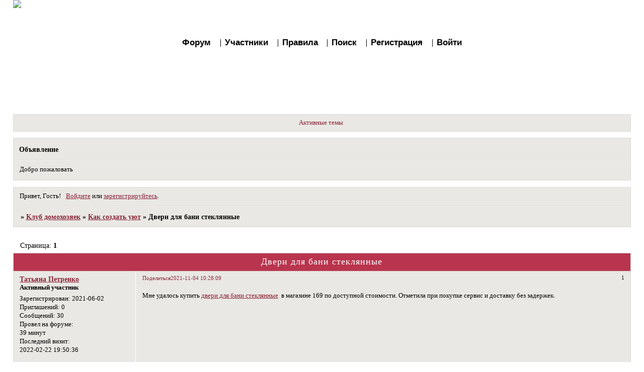

--- FILE ---
content_type: application/javascript
request_url: http://forumstatic.ru/f/ru/liveforums/ff.js
body_size: 10270
content:
/*!
 * Setting-Of-Forum JavaScript Pack v6.4
 * Make setting of forum on service http://liveforums.ru/setting-forum.html
 *
 * Copyright 2012, LiveForums.ru
 *
 * Date: Tue Nov 13 10:34:41 2012 +11:00
 */
 
// Дефолтные настройки дополнительных функций форума

var ActiveTopics = 10;
var ActiveTopicsName = 'Активные темы форума';
var FullStat = 1;
var InfoTablo = 1;
var InfoPanel = 1;
var CloseCategory = 1;
var SocioButtons = 1;
var LoginColor = new Array();
var SpoilerPost = 1;
var SpoilerInfoAutor = 1;
var NullAvatar = 'http://i.liveforums.ru/f/ru/liveforums/null_avatar.png';
var SelectCode = 1;
var NullPostSig = ''; // gamma
var YandexPlayer = 1;
var HideUrl = 1;
var HidePicture = 1;
var HideVideo = 1;
var HideProfail = 1;
var UpScroll = 1;
var LoadFail = 1;
var FullColor = 1;
var WarningPoll = 1;
var MessageHotkey = 1;
var NoticeNewMessage = 1;
var ExitSession = 0;

// Переменные форума. Первый блок
var lf_host = encodeURIComponent(window.location.host);
var lf_page_url = document.location.href.toString();

// Main functions

$('<link>',{rel:'stylesheet', type:'text/css', href:'http://i.liveforums.ru/f/ru/liveforums/forum_style.css'}).appendTo('head');

function spl_call(){
var namespl = prompt('Введите описание скрытого текста', 'Спойлер');
if(namespl!=null && namespl!='' && window.namespl!='object' && window.namespl!='undefined')
bbcode('[spoiler]',('|'+namespl+'[/spoiler]'));}


$('cite > input.spoiler-button').live('click', function(){
$(this).parents('div.quote-box:first').find('blockquote.quote-box:first').toggle('normal');
var a = $(this).attr('value');$(this).attr('value',$(this).attr('id'));$(this).attr('id',a);
});

// Обработка для плеера Яндекса
function addYandex(str,from,internal){
var pos=0,pos2=0,newpos=0
if((pos=str.indexOf("[yandx]",from))==-1) return str;
if((pos2=str.indexOf("[/yandx]"),pos+8)==-1) return str;
newpos=str.indexOf("[yandx]",pos+8)
if(newpos<pos2 && newpos!=-1) str=addYandex(str,pos+8,true)
if((pos2=str.indexOf("[/yandx]",pos+8))==-1) return str;
str=str.substring(0,pos)+makeYandex(str.substring(pos+7,pos2))+str.substring(pos2+8,str.length)
if( str.indexOf("[yandx]")!=-1 && internal==false) str=addYandex(str,0,false)
return str;
}
// Вызов плеера Яндекса
function makeYandex(txt){
txt='<embed src="http://static.video.yandex.ru/lite-audio/'+txt+'" type="application/x-shockwave-flash" width="300" height="72" allowFullScreen="true" scale="noscale"/>';
return txt;
}

// Выделение кода
function select_text(elem) {
	if(window.getSelection) {   
var s=window.getSelection();   
if(s.setBaseAndExtent){   
	s.setBaseAndExtent(elem,0,elem,elem.innerText.length-1);}
else { 
	var r=document.createRange();   
	r.selectNodeContents(elem);   
	s.removeAllRanges();   
	s.addRange(r);}}
	else if(document.getSelection){   
var s=document.getSelection();   
var r=document.createRange();   
r.selectNodeContents(elem);   
s.removeAllRanges();   
s.addRange(r);}
	else if(document.selection){   
var r=document.body.createTextRange();   
r.moveToElementText(elem);   
r.select();
}}

var SoundNewMessage='http://soundjay.com/button/button-46.wav', code_sound='';
function NoticeMessage(msg,num){
if(NoticeNewMessage>1) code_sound='<audio autoplay="autoplay"><source src="'+SoundNewMessage+'"></audio>';
var newpm='новое ЛС'; if(num>1) newpm='новые ЛС ('+num+')';
$('#pun').prepend('<style type="text/css">div#newpm{position:fixed; z-index:10000; bottom:1em; left:1em; width:40em;} em#close_newpm{float:right; cursor:pointer;}</style><div id="newpm" class="punbb"><div id="pun-main" class="main"><div class="category"><h2 style="text-aling:left !important;"><div class="catleft"><!-- --></div><em id="close_newpm">Скрыть</em><span>'+UserLogin+', у вас '+newpm+'</span><div class="catright"><!-- --></div></h2><div class="info"><ul class="container" style="clear:both;">'+msg+'</ul>'+code_sound+'</div></div></div></div>');
}

$('#close_newpm').live('click',function(){
$('#newpm').toggle('slow');});

function AjaxFindNewPM(){
var pm_info='', pm=0;
$.ajax({
  type: 'GET',
  dataType: 'script',
  cache: false,
  url: 'messages.php?random=' + Math.random(),
  success: function(data){
        var pm_title, pm_url, pm_autor, pm_upa;
        $(data).find('tr[class^=icon]').each(function(){
          pm_title=$(this).find('div[class^=tclcon] a').text();
          pm_url=$(this).find('div[class^=tclcon] a').attr('href');
          pm_autor=$(this).find('td[class^=tc2] a').text();
          pm_upa=$(this).find('td[class^=tc2] a').attr('href');
          pm_info+='<li><a href="'+pm_url+'">'+pm_title+'</a> от <a href="'+pm_upa+'">'+pm_autor+'</a></li>';
          pm++;
        });
        $.get(lf_page_url);
        if(pm!=0){clearInterval(timer);  if($('#newpm').html()==null)NoticeMessage(pm_info,pm);} 
  }
});
}

if(window.lf_setting == undefined){
var lf_setting=1;  
$(document).ready(function(){

// Переменные форума. Второй блок

var lf_page_id = $('#pun > div:first').attr('id');
var lf_page_class = $('#pun > div:first').prop('class');
if(lf_page_class == 'punbb punbb-admin')return(0);

if(ActiveTopics != '0' && lf_page_id == 'pun-index') // Активные темы форума
$(function(){
  $('div.category:last').after('<div id="pun-category102" class="category"><h2><div class="catleft"><!-- --></div><span>'+ActiveTopicsName+'</span></h2><div class="container"><table cellspacing="0"><tbody class="hasicon" id="activetopics"></tbody></table></div></div>');

  function processXML(data){
   $(data).find('item:lt('+ActiveTopics+')').each(function(){
    var JAuthor, JTitle, JLink, JPosted, JDate, JDateMinutes, JDateMonth, JStyle;
    JAuthor=$(this).find('author').text().slice(14,-1);
    JTitle=$(this).find('title').text();
    JLink=$(this).find('link').text();
    JContent=$(this).find('description').text();
    JContent=JContent.replace(/([\t|"|']+?)/gim,'').replace(/&#160;/,''); //  delet bad symbol .split('#')[0]
    JContent=JContent.replace(/<((\/p|br \/|\/blockquote)+?)>/gim,'\n').replace(/\n{3,}/gim,'\n'); //  intel format .replace(/(\S:+?)/gim,'$1 ')
    JContent=JContent.replace(/написал\(а\):/gim,'написал(а): ').replace(/Скрытый текст:/gim,'Скрытый текст: ').replace(/Код:/gim,'Код: ').replace(/<\/div><blockquote>/,' — '); 
    JContent=JContent.replace(/<([\s\S]*?)>/gim,''); //  delet html-tags
    JPosted=$(this).find('pubDate').text();
    JDate = new Date(JPosted);
    JDateMinutes='0' + JDate.getMinutes();
    JDateMonth=JDate.getMonth();
    var JMonthText=['января','февраля','марта','апреля','мая','июня','июля','августа','сентября','октября','ноября','декабря'];
    for(m=0;LoginColor[m];m=m+3){if(JAuthor==LoginColor[m]){JStyle=' style="color:'+LoginColor[m+1]+'; font-weight:'+LoginColor[m+2]+';"'; break;}else JStyle='';}
    $('#activetopics').append('<tr><td class="tcr"><a target="_blank" href="'+JLink+'&action=new" title="'+JContent+'">'+JTitle+'</a>, обновил <u'+JStyle+'>'+JAuthor+'</u> в '+JDate.getHours()+':'+JDateMinutes.slice(-2)+' '+JDate.getDate()+'-го '+JMonthText[JDateMonth]+'</td></tr>');

   });
  }

  $.get('export.php?type=rss&max='+ActiveTopics,'',processXML);
});

if(FullStat == 1 && lf_page_id == 'pun-index') // Кол-во категорий и форумов в статистике
$(function (){ 
var nf = $('tr.alt1').length+$('tr.alt2').length, nc = $('div.category').length, nm = '<li class="item1">Всего ';
// if(InfoPanel == 1 && GroupID == 1) nc--; if(InfoTablo == 1 && GroupID != 3) nc--;
if(ActiveTopics!=0)nc--;if(nc==-1)nc=0;if(nf==-1)nf=0; $('#pun-stats li.item1:first').before(nm+'форумов: <b>'+nf+'</b></li>'+nm+'категорий: <b>'+nc+'</b></li>');
});

if(InfoTablo == 1 && GroupID != 3 && lf_page_id == 'pun-index') // Инфо-табло
$(function (){
var mon_array = new Array('', 'Января', 'Февраля', 'Марта', 'Апреля', 'Мая', 'Июня', 'Июля', 'Августа', 'Сентября', 'Октября', 'Ноября', 'Декабря');
Tm = new Date(); Tm.setTime(1000*UserRegistered); m=Tm.getMonth()+1;
if (m<10) m=m; hh=Tm.getHours(); mm=Tm.getMinutes()+'';
if (mm<10) mm=mm; UserRegistered='<b>'+Tm.getDate()+'&nbsp;'+mon_array[m]+'</b>&nbsp;в&nbsp;<b>'+hh+':'+mm+'</b>';
UserTotalTime = Math.floor(UserTotalTime/86400);
var SexArr = new Array('<a title="Укажите свой пол" href="/profile.php?section=personal&id='+UserID+'">Пол не указан</a>', 'Пол: <b>муж.</b>', 'Пол: <b>жен.</b>'); UserSex = SexArr[UserSex];
if (UserAvatar == ''){UserAvatar = NullAvatar;}
if (UserBirthDate == ''){UserBirthDate = 'дата не указана';}
if (UserAge == '0'){UserAge = '[нет сведений]';}
if(UserName != '') UserName='Приветствуем на форуме, <b>'+UserName+'</b>!';
else UserName='<a href="/profile.php?section=personal&id='+UserID+'">Укажите своё имя</a>';
$('#pun-category1').before('<div class="category" id="pun-category101" style="margin:0 0 .35em 0 !important;"><h2><div class="catleft"><!-- --></div><span>Информационное табло</span></h2><div class="container"><table cellspacing="0" class="info-table"><tr valign="top"><td class="iblock"><a title="Редактировать профиль" href="/profile.php?id='+UserID+'"><b>'+UserLogin+'</b></a><br /><b title="Ваш статус">'+UserTitle+'</b><br /><a href="/profile.php?section=avatar&id='+UserID+'" title="Изменить аватар"><img style="max-width:99%;" src="'+UserAvatar+'" /></a></td><td class="fblock">'+UserName+'<br />Стиль форума: <a title="Изменить стиль" href="/profile.php?section=display&id='+UserID+'"><b>'+BoardStyle+'</b></a> / <a title="Найти другой стиль в каталоге" href="http://liveforums.ru/catalog-style.html">Каталог стилей</a><br />Вы в группе  <b>'+GroupTitle+'</b>, ваши <a href="/userlist.php?&show_group='+GroupID+'">соучастники</a><br />Ваших сообщений на форуме: <b>'+UserPosts+'</b><br />'+UserSex+', возраст: <b>'+UserAge+'</b><br />День рождения: <b>'+UserBirthDate+'</b></td><td class="hblock"><b>Отношения</b><br /><a href="/respect.php?id='+UserID+'">Уважение</a>: <b>+'+UserRespectPlus+'</b> / <b>-'+UserRespectMinus+'</b><br /><a href="/positive.php?id='+UserID+'">Позитив</a>: <b>+'+UserPositivePlus+'</b> / <b>-'+UserPositiveMinus+'</b><br /><br />Вы зарегистрировались '+UserRegistered+'<br />и провели на форуме <b>'+UserTotalTime+'</b> дней</td></tr></table></div></div>');
});

if(InfoPanel == 1 && GroupID == 1) //Инфо-панель
$(function (){
var lf = '<a href="http://liveforums.ru/';
var us = '<a href="http://liveforums.ru/instructions-and-articles/';
var fp = '<a href="http://support.liveforums.ru/';
$('div.category:first').before('<div id="pun-category100" class="category" style="margin:0 0 .35em 0;"><h2 title="Инфо-панель видима только членам группы Администраторы"><div class="catleft"><!-- --></div><span>Инфо-панель</span></h2><div class="container"><table class="info-table" cellspacing="0"><tr valign="top"><td class="iblock"><ul><li><h2>Важно</h2></li><li>'+us+'domen.html">Домен для форума</a></li><li>'+us+'not-reclame.html">Отключение рекламы</a></li><li>'+lf+'setting-forum.html">Настройщик форума</a></li><li>'+lf+'catalog-style.html">Каталог стилей</a></li><li>'+us+'add-account.html">Поля профиля</a></li></ul></td ><td class="fblock"><ul style="float:left"><li><h2>Инструкции</h2></li><li>'+us+'starter.html">Для новичков</a></li><li>'+us+'admin.html">Администрирование</a></li><li>'+us+'moder.html">Модерирование</a></li><li>'+us+'desing.html">Дизайнерство</a></li><li>'+us+'html-tag.html">Теги HTML</a></li><li>'+us+'pr.html">Продвижение</a></li></ul><a title="SEO-анализ форума" target="_blank" href="http://pr-cy.ru/analysis/'+lf_host+'"><img class="preview" src="http://s.wordpress.com/mshots/v1/http%3A%2F%2F'+lf_host+'%2F?w=165" /></a></td><td class="hblock"><ul><li><h2>Помощь</h2></li><li>'+fp+'">Форум поддержки</a> · '+fp+'search.php">Поиск</a></li><li>'+fp+'viewforum.php?id=3">Вопросы-ответы</a> · '+fp+'post.php?fid=3">Задать вопрос</a></li><li>'+fp+'viewforum.php?id=8">Скрипты</a> · '+fp+'viewtopic.php?id=853">Предложить функцию</a></li><li>'+fp+'viewtopic.php?id=22">Дизайн</a> · '+fp+'viewtopic.php?id=24">Лого</a> · '+fp+'viewtopic.php?id=224">Заявка на BackUP</a></li><li>'+fp+'messages.php?action=new&uid=2">Написать администрации</a></li></ul></td></tr></table></div></div>');
});

if(CloseCategory == 1/* && lf_page_id == 'pun-index'*/) // Сворачивание категорий
$(function (){
function setcookie(a,b,c) {if(c){var d = new Date();d.setTime(d.getTime()+c);}if(a && b) document.cookie = a+'='+b+(c ? '; expires='+d.toUTCString() : '');else return false;}
function getcookie(a) {var b = new RegExp(a+'=([^;]){1,}');var c = b.exec(document.cookie);if(c) c = c[0].split('=');else return false;return c[1] ? c[1] : false;}
var hidebl = {
open:{img:'http://i.liveforums.ru/f/ru/liveforums/open.png', hint: 'Скрыть'},
close: {img: 'http://i.liveforums.ru/f/ru/liveforums/close.png', hint:'Показать'}
};
$('#pun-stats h2:first,#pun-announcement h2:first').prepend('<div class="catleft"><!-- --></div>');
$('h2 div.catleft').after('<em class="offctgr" style="float: right;"><img src="'+hidebl.open.img+'" alt="'+hidebl.open.hint+'" title="'+hidebl.open.hint+'" /></em>');
$('#pun-main div.category,#pun-stats,#pun-announcement').each(function (i) {
    var ctgId=$(this).attr('id');
         if(getcookie(ctgId)=='close'){
         if(ctgId=='pun-announcement') $(this).find('.html-box').css({'display':'none'});
         else $(this).find('.container').css({'display':'none'});
   $(this).find('h2:first > .offctgr img').attr({'src':hidebl.close.img,'title':hidebl.close.hint,'alt':hidebl.close.hint});}
});
// продолжение
$('em.offctgr').click(function(){
var cat=$(this).parents('div.category,div.section').attr('id');
//alert (cat);
if(cat.indexOf('pun-category')!=-1) $(this).parents('div.category').children('.container:first').toggle('slow');
else if(cat=='pun-stats') $(this).parents('#pun-stats').find('ul.container:first').toggle('slow');
else if(cat=='pun-announcement') $(this).parents('#pun-announcement').find('.html-box').toggle('slow');

if($(this).find("img").attr('src')==hidebl.close.img)
$(this).find("img").attr({'src':hidebl.open.img,'title':hidebl.open.hint,'alt':hidebl.open.hint});
else $(this).find("img").attr({'src':hidebl.close.img,'title':hidebl.close.hint,'alt':hidebl.close.hint});
var catc = getcookie(cat);
catc = catc == 'close' ? 'open' : 'close';
setcookie(cat,catc,3600*24*30*1000);
      return false; });
});

if(SocioButtons == 1)
$(function (){ 
var u = lf_page_url+'"><img alt="" src="http://i.liveforums.ru/f/ru/liveforums/shricn_', p = 'Поделиться '  
var sp = 'position: relative; z-index:999; margin: -20px 10px 0px 0px;', sm = 'margin: -2.3em 1em .35em 0px;', sn='';
var hr='<a target="_blank" title='; tr='href="http://'; if(lf_page_id == 'pun-index') sn = sm; else sn = sp;
var b = '<style>#share{float:right; text-align: right; '+sn+'}</style><span id="share">'+hr+'"'+p+'ВКонтакте" '+tr+'vk.com/share.php?url='+u+'vk.ico"></a> '+hr+'"'+p+'в Facebook" '+tr+'facebook.com/share.php?u='+u+'fb.ico"></a> '+hr+'"'+p+'в Twitter" '+tr+'twitter.com/share?url='+u+'tw.ico" ></a> '+hr+'"'+p+'на Одноклассниках" '+tr+'odnoklassniki.ru/dk?st.cmd=addShare&st.s=1&st._surl='+u+'cl.ico"></a> '+hr+'"'+p+'в Моем Мире" '+tr+'connect.mail.ru/share?share_url='+u+'mm.png"></a> '+hr+'"'+p+'на Я.ру" '+tr+'share.yandex.ru/go.xml?service=yaru&url='+u+'ya.ico"></a> '+hr+'"'+p+'в ЖЖ" '+tr+'livejournal.com/update.bml?event='+u+'lj.png"></a> '+hr+'"Добавить в Memory" '+tr+'memori.ru/link/?sm=1&u_data[url]='+u+'me.ico"></a></span>';
if(lf_page_id =='pun-index')$('#pun-crumbs1 p').after(b); else $('div.linkst').after(b);
});

$(function (){ // Цветовыделение логинов
for(m=0;LoginColor[m];m=m+3){$('a').each(function (){if($(this).text()==LoginColor[m])$(this).html('<u style="color:'+LoginColor[m+1]+'; font-weight:'+LoginColor[m+2]+';">'+LoginColor[m]+'</u>');});}
});
if(/*window.$doc != undefined &&*/ lf_page_id == 'pun-index') // Цветовыделение ников в стате LiveForums.ru, 0pk, rusff
setTimeout(function(){for(m=0;LoginColor[m];m=m+3){$('#pun-stats a').each(function (){if($(this).text()==LoginColor[m])$(this).html('<u style="color:'+LoginColor[m+1]+'; font-weight:'+LoginColor[m+2]+';">'+LoginColor[m]+'</u>');});}}, 650);

if(SpoilerInfoAutor == 1 && lf_page_id == 'pun-viewtopic') // Спойлер информации об авторе поста
$(function (){
$('#pun-viewtopic').before('<style>.post-author li.pa-from, .post-author li.pa-reg, .post-author li.pa-invites, .post-author li.pa-posts, .post-author li.pa-respect, .post-author li.pa-positive, .post-author li.pa-sex, .post-author li.pa-age, .post-author li.pa-icq, .post-author li.pa-fld1, .post-author li.pa-fld2, .post-author li.pa-fld3, .post-author li.pa-fld4, .post-author li.pa-fld5, .post-author li.pa-ip, .post-author li.pa-time-visit, .post-author li.pa-last-visit, .post-author li.pa-online {display:none;} .pa-hidePunk {margin-top:.8em;}</style>');

hidePunkt=new Array("pa-from", "pa-reg", "pa-invites", "pa-posts", "pa-respect", "pa-positive", "pa-sex", "pa-age", "pa-icq",  "pa-fld1", "pa-fld2", "pa-fld3", "pa-fld4", "pa-fld5", "pa-ip", "pa-time-visit", "pa-last-visit", "pa-online", "End ul");
var g01='<img src="http://i.liveforums.ru/f/ru/liveforums/close.png" title="Показать информацию об авторе сообщения" />';
var g00='<img style="display:none;" src="http://i.liveforums.ru/f/ru/liveforums/open.png" title="Скрыть информацию" />';

$('#pun-viewtopic .post .post-author').each(function (){
if($(this).find('li.pa-title').html()=='Гость'){return true;}	
for(var i=0;i<hidePunkt.length-1;i++){
if($(this).find('li.'+hidePunkt[i]).html()!=null){
$(this).find('li.'+hidePunkt[i]).addClass('hidePunkt');};};
$(this).find('ul').append('<li class="pa-hidePunk">'+g01+g00+'</li>');
});
	
$('li.pa-hidePunk').click(function (){
$(this).find('img').toggle();
$(this).parent('ul').find('li.hidePunkt').toggle('slow');
});
});


if(NullAvatar!='' && lf_page_id == 'pun-viewtopic') // Аватар по умолчанию тем (кроме гостей), у кого нет аватара
$(function (){
var s='<li class="pa-avatar item2"><img class="defavtr" src="'+NullAvatar+'" alt="Аватар"/></li>';
$('li.pa-title').each(function(){
var ul=$(this).parent('ul');
if ((ul.find('li.pa-avatar').html())==null && (ul.find('li.pa-title').html())!='Гость')
{$(this).after(s);};});
});

if(NullPostSig!='' && lf_page_id == 'pun-viewtopic') // Подпись по умолчанию тем, у кого она не указана в профиле
$(function (){
var s='<dl class="post-sig"><dt><span>Подпись автора</span></dt><dd><p>'+NullPostSig+'</p></dd></dl>';
$('div.post-content').each(function(){if ($(this).find('dl.post-sig').html()==null)$(this).append(s);});
});

if(YandexPlayer == 1) // Яндекс-плеер
$(function (){
if(/^(pun-post|pun-poll|pun-edit|pun-viewtopic|pun-messages)$/.test(lf_page_id)) $('#button-image').after('<td style="background:url(\'http://i.liveforums.ru/f/ru/liveforums/ya_play.png\') no-repeat center !important;"><img  src="/i/blank.gif" title="Прикрепить музыку c Яндекс.Видео" onclick="bbcode(\'[yandx]\', \'[/yandx]\');" /></td>');
elm=document.getElementById('pun').getElementsByTagName('div')
for(x in elm) if(elm[x].className=='post-content'){
var post=elm[x];
post.innerHTML=addYandex(post.innerHTML,0,false);}
});

if(HideUrl == 1 && lf_page_id == 'pun-viewtopic' && GroupID == 3) // Скрытие ссылок от гостей
$(function (){
$('div.post-content a[href!=/login.php][href!=/register.php]').each(function(){if($(this).html().indexOf('<img')==-1)
$(this).replaceWith('<div class="quote-box"><cite>Скрытая ссылка:</cite><blockquote><p><a href="/login.php">Войдите</a> или <a href="/register.php">зарегистрируйтесь<a/>, чтобы увидеть ссылку</p></blockquote></div>');});
});
/*
$(function (){
$('div.post-content a[href!=/login.php][href!=/register.php]').replaceWith('<div class="quote-box"><cite>Скрытая ссылка:</cite><blockquote><p><a href="/login.php">Войдите</a> или <a href="/register.php">зарегистрируйтесь<a/>, чтобы увидеть ссылку</p></blockquote></div>');
});
*/

if(HidePicture == 1 && lf_page_id == 'pun-viewtopic' && GroupID == 3) // Скрытие изображений от гостей
$(function (){
$('div.post-content .postimg').replaceWith('<div class="quote-box"><cite>Скрытое изображение:</cite><blockquote><p><a href="/login.php">Войдите</a> или <a href="/register.php">зарегистрируйтесь<a/>, чтобы увидеть изображение</p></blockquote></div>');
});

if(HideVideo == 1 && lf_page_id == 'pun-viewtopic' && GroupID == 3) // Скрытие видео от гостей
$(function (){
$('div.post-content p object').replaceWith('<div class="quote-box"><cite>Скрытое видео:</cite><blockquote><p><a href="/login.php">Войдите</a> или <a href="/register.php">зарегистрируйтесь<a/>, чтобы просмотреть видео</p></blockquote></div>');
});

if(HideProfail == 1 && lf_page_id == 'pun-profile' && GroupID == 3) // Скрытие профилей от гостей
$(function (){
$('#pun-main').css('display','none');$('#pun-status').after('<div id="pun-status" class="section"><p class="container"><span class="item1">Вы не имеете права доступа к этой странице.</span></p></div>');
});

if(SelectCode==1 && (/^(pun-viewtopic|pun-messages)$/.test(lf_page_id))) // Выделение кода
$(function (){
var select = 'select_text(this.parentNode.parentNode.childNodes[1].getElementsByTagName(\'pre\')[0]); return false;';
$('.code-box .legend').prepend('<a href="#" title="Нажмите здесь, чтобы выделить код" onclick="'+select+'">#</a> ');
});

if(UpScroll == 1 && lf_page_id == 'pun-viewtopic' && GroupID != 3) // Скроллинг вверх
$(function (){
$('li.pl-quote').after('&ensp;&ensp; <a href="javascript:scroll(0,0);">Вверх</a>');
});

if(LoadFail == 1 && (/^(pun-post|pun-poll|pun-edit|pun-viewtopic|pun-messages)$/.test(lf_page_id)) && GroupID != 3) //Загрузка файлов
$(function (){
$('#button-video').after('<td style="background:url(\'http://i.liveforums.ru/f/ru/liveforums/up_load.png\') no-repeat center !important;" onclick="window.open(\'http://liveforums.ifolder.ru/\', \'uploadfile\', \'width=900,height=450,top=140,left=50,directories=no,location=no,menubar=no,resizable=yes,scrollbars=yes,status=no,toolbar=no\');"><img src="/i/blank.gif" title="Прикрепить файл"/></td>');
});

if(FullColor == 1 && (/^(pun-post|pun-poll|pun-edit|pun-viewtopic|pun-messages)$/.test(lf_page_id)) && GroupID != 3) // Палитра
$(function (){
var ColorsBank = new Array ('00', '33', '66', '99', 'cc', 'ff'), i=0, table='', ColorArray = new Array();
for(r=0;r<=5;r++){
for(g=0;g<=5;g++){
for(b=0;b<=5;b++){
ColorArray[i]=ColorsBank[r]+''+ColorsBank[g]+''+ColorsBank[b];
table+='<p title="#'+ColorArray[i]+'" style="width:6px; height:1px; float:left; background:#'+ColorArray[i]+'; cursor:pointer;"></p>';
i++;
}}}

tablecolors='Цвет: <input id="now_clr" name="now_clr" type="text" size="7" value=""> Код: <input id="nowclr" name="nowclr" type="text" size="9" value="#RRGGBB"><table style="width:324px !important; padding:5px 0;" cellspacing="0" cellpadding="0"><tr><td id="new_clr" >'+table+'</td></tr></table>';
//alert(tablecolors);
$('div#color-area').prepend(tablecolors);
});

$('#new_clr p').live('mouseover',function (){
var ss=$(this).attr('title');
$("#now_clr").css('background',ss);
$("#nowclr").val(ss);});

$("#new_clr p").live('click',function (){
var ss=$(this).attr('title');
$("#now_clr").css('background',ss);
$("#nowclr").val(ss);
ss='[color='+ss;ss+="]";
bbcode(ss,"[/color]");});

if(WarningPoll == 1 && lf_page_id == 'pun-viewtopic' && GroupID != 3)
$(function (){ // Предупреждение, что после просмотра результатов опроса - проголосовать в нём уже нельзя.
var arr = document.getElementsByTagName('input'), i=0;
while(i<20){if(arr[i].name=='null'){arr[i].onclick = IsShow; break;}i++}
});
function IsShow(){return confirm('Вы действительно хотите посмотреть результаты опроса?\nЕсли Вы это сделаете, то не сможете в нём проголосовать.');}

if(MessageHotkey == 1  && (/^(pun-post|pun-poll|pun-edit|pun-viewtopic|pun-messages)$/.test(lf_page_id))) // Отправка сообщений нажатием Enter+Ctrl
$(function (){ 
document.onkeydown=function(e){
if (e) event=e;
if ((event.keyCode==13)&&(event.ctrlKey)){
document.getElementById('post').submit.click();}}
});

if(NoticeNewMessage >= 1 && lf_page_id != 'pun-messages' && GroupID != 3)
$(function (){
window.setTimeout('AjaxFindNewPM()', 5000);
timer=setInterval('AjaxFindNewPM()', 180000);
});

if(ExitSession == 1)
$(function (){
window.setTimeout('AlertExitSession();', 3540000);
});

/*
$(function (){ 
});
*/

$.get(lf_page_url);
});}